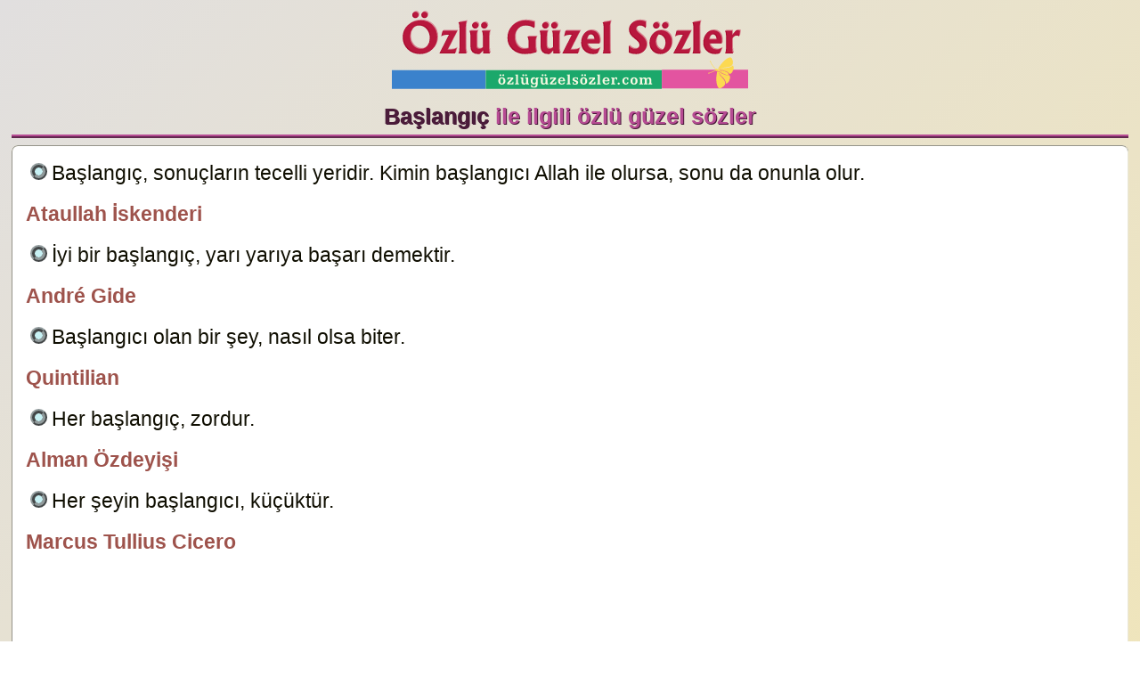

--- FILE ---
content_type: text/html; charset=UTF-8
request_url: https://www.xn--zlgzelszler-qfbh2fb.com/baslangic-ile-ilgili-ozlu-guzel-sozler/1
body_size: 4878
content:
<!DOCTYPE html>
<html lang="tr">
<head>
<meta charset="UTF-8">
<title>Başlangıç ile ilgili özlü güzel sözler 1</title>
<meta name="description" content="Başlangıç ile ilgili anlamlı etkileyici seçme özlü güzel sözlere ulaşabilirsiniz." />
<meta property="og:title" content="Başlangıç ile ilgili özlü güzel sözler 1" />
<meta property="og:description" content="Başlangıç ile ilgili anlamlı etkileyici seçme özlü güzel sözlere ulaşabilirsiniz." />
<link rel="canonical" href="https://www.xn--zlgzelszler-qfbh2fb.com/baslangic-ile-ilgili-ozlu-guzel-sozler/1" />
<meta property="og:url" content="https://www.xn--zlgzelszler-qfbh2fb.com/baslangic-ile-ilgili-ozlu-guzel-sozler/1" />
<meta name="viewport" content="width=device-width, initial-scale=1">
<meta name="robots" content="follow, index">
<meta name="author" content="Özlü Güzel Sözler">
<link rel="shortcut icon" href="/ficon.png">
<meta name="google-site-verification" content="-KzPqfXn7XcY5-kPM2Qpl7fBPKiTuUZu6jXiOVhefEc">
<meta property="og:site_name" content="özlügüzelsözler.com">
<meta property="og:type" content="website">
<link rel="dns-prefetch" href="//www.googletagmanager.com">
<link rel="dns-prefetch" href="//www.google-analytics.com">
<link rel="dns-prefetch" href="//pagead2.googlesyndication.com">
<link rel="dns-prefetch" href="//tpc.googlesyndication.com">
<link rel="dns-prefetch" href="//googleads.g.doubleclick.net">
<link rel="dns-prefetch" href="//cm.g.doubleclick.net">
<link rel="dns-prefetch" href="//stats.g.doubleclick.net">

<style>
body {background: linear-gradient(135deg, #e1dfdf 0%, #ffeb94 100%); font-family: Arial, Helvetica; font-size:1.2em; line-height:160%; margin:0; padding:0}
main {width:98%; margin:0 auto;}

#logo h1 {
	width: 400px;
	height: 101px;
	margin: 0;
	padding: 0;
	background: url('/img/logo.svg') no-repeat;
	background-size: 100% 100%;
	margin-left: auto;
	margin-right: auto;
}

#logo h1 a {
	width: 400px;
	height: 101px;
	display: block;
	text-indent: -10000px;
	overflow: hidden;
	}


h2{clear:both !important; font-size:1.3em; margin:8px 0; padding:6px; color:#b64b93; text-shadow: 1px 1px #481938; border-bottom:4px ridge #b64b93; text-align:center}
h2 span{color:#4b1c3a}
h3{clear:both !important; font-size:1.2em; margin:8px 1%; padding:6px;}
h3, h4{clear:both !important; font-size:1.1em; margin:6px 1%; padding:5px;}

.bant {background:#4b1c3a; color:#F5F38A; text-align:center;}
.bant span {color:#fff}
.bant a {color:#ffeb94}
figcaption {font-weight:bold; color:#1a6836}
.yok{display:none}
.post{padding:10px; margin:7px 0; background:#fff; color:#100F02; border-radius:7px; border:1px ridge #e9e7d8;}
.post p {font-size:120%;}
.post p small{font-size:10%; color:#fff;}
.post p span{font-weight:bold; color:#9e534c}
.syf {font-weight:bold; text-align:center; margin:4px; color:#2a7a6f}
.syf a{color:#404b4a}
.responsive {max-width:100%; height: auto;}

a{text-decoration:none;}
ul{list-style-type:none; padding:0; margin:0}
.clear {clear:both;}
.absmiddle {vertical-align:middle;}
.center {text-align:center;}
img{max-width:100%;border:none}
p {padding:5px;margin:0}
.icon {border-radius:50%; border:5px ridge #919b9c; width:9px; height:9px; background:#c7f1f4; margin:0 5px; display:inline-block}


#harfler ul {margin: 0; padding:5px; text-align:center}
#harfler ul li {display: inline-block;}

#harfler ul li a {
	display:block;
	width:31px;
	border-radius:50%;
	border:1px ridge #cdcdcd;
	font-size:1.2em;
	font-weight:bold;
	margin:3px;
	padding:2px;
	background:#635D5B;
	color:#fff;
	text-align:center;
	}

#harfler ul li a:hover {color:#FFDD3B; background:#000;}
#harfler p{text-align: center; color:#6D7545; font-size: 85%}

nav ul{padding:9px}	
nav ul li a {
	display: block;
	width:23%;
	float:left;
	border-radius:3px;
	border:1px ridge #cdcdcd;
	font-weight:bold;
	margin:3px;
	padding:5px;
	background:#635D5B;
	color:#fff;
	text-align:center;
	}

nav ul li a:hover {color:#FFDD3B}

button{
	padding:5px;
	font-weight:bold;
	background:#901515;
	color:#fff;
	border-radius:4px;
	border:1px solid #DDDBC9;
	font-size:80%;
}

p.alert{
	padding:10px;
	margin:5px;
	font-weight:bold;
	background:#B63D2A;
	color:#fff;
	text-align:center;
}

hr {clear:both !important;border-top: 3px double #B27167}

footer{clear:both !important; padding:20px 10px; text-align:center;	color:#86523C}
footer a {color:#846e7c}

@media only screen and (max-width:640px) {
	nav {padding:5px}
	nav ul li a {width:96%}
	
#logo h1 {width: 100%; height: 101px;}
#logo h1 a {width: 100%; height: 101px;}

}

</style>


</head>
<body>

<main>

<header>

<div id="logo"><h1><a title="Özlü Güzel Sözler" href="/">Özlü Güzel Sözler</a></h1></div>

</header>
<article>
<h2><span>Başlangıç</span> ile ilgili özlü güzel sözler</h2>

<div class="post">
	<p><a href="https://www.xn--zlgzelszler-qfbh2fb.com/baslangic-sonuclarin-tecelli-yeridir-kimin-baslangici-allah-ile-olursa-9855"><i class="icon"></i></a>Başlangıç, sonuçların tecelli yeridir. Kimin başlangıcı Allah ile olursa, sonu da onunla olur. <small>9855</small></p>
	<p><span>Ataullah İskenderi</span> <small>özlügüzelsözler.com</small></p>
	<p><a href="https://www.xn--zlgzelszler-qfbh2fb.com/iyi-bir-baslangic-yari-yariya-basari-demektir-9863"><i class="icon"></i></a>İyi bir başlangıç, yarı yarıya başarı demektir. <small>9863</small></p>
	<p><span>André Gide</span> <small>özlügüzelsözler.com</small></p>
	<p><a href="https://www.xn--zlgzelszler-qfbh2fb.com/baslangici-olan-bir-sey-nasil-olsa-biter-9854"><i class="icon"></i></a>Başlangıcı olan bir şey, nasıl olsa biter. <small>9854</small></p>
	<p><span>Quintilian</span> <small>özlügüzelsözler.com</small></p>
	<p><a href="https://www.xn--zlgzelszler-qfbh2fb.com/her-baslangic-zordur-9860"><i class="icon"></i></a>Her başlangıç, zordur. <small>9860</small></p>
	<p><span>Alman Özdeyişi</span> <small>özlügüzelsözler.com</small></p>
	<p><a href="https://www.xn--zlgzelszler-qfbh2fb.com/her-seyin-baslangici-kucuktur-9858"><i class="icon"></i></a>Her şeyin başlangıcı, küçüktür. <small>9858</small></p>
	<p><span>Marcus Tullius Cicero</span> <small>özlügüzelsözler.com</small></p><script async src="https://pagead2.googlesyndication.com/pagead/js/adsbygoogle.js?client=ca-pub-4550344718966717"
     crossorigin="anonymous"></script>
<ins class="adsbygoogle"
     style="display:block; text-align:center;"
     data-ad-layout="in-article"
     data-ad-format="fluid"
     data-ad-client="ca-pub-4550344718966717"
     data-ad-slot="7433945813"></ins>
<script>
     (adsbygoogle = window.adsbygoogle || []).push({});
</script>
	<p><a href="https://www.xn--zlgzelszler-qfbh2fb.com/her-seyin-en-muhim-noktasi-baslangicidir-9859"><i class="icon"></i></a>Her şeyin en mühim noktası, başlangıcıdır. <small>9859</small></p>
	<p><span>Platon (Eflatun)</span> <small>özlügüzelsözler.com</small></p>
	<p><a href="https://www.xn--zlgzelszler-qfbh2fb.com/baslamak-icin-en-uygun-zamani-beklersen-hic-baslamayabilirsin-simdi-ba-19373"><i class="icon"></i></a>Başlamak için en uygun zamanı beklersen hiç başlamayabilirsin. Şimdi başla! Şu anda bulunduğun yerden, elindekilerle başla. <small>19373</small></p>
	<p><span>Anonim</span> <small>özlügüzelsözler.com</small></p>
	<p><a href="https://www.xn--zlgzelszler-qfbh2fb.com/voltaire-nasil-bir-dunyanin-sonuysa-rousseau-da-dunyanin-bir-baslangic-9865"><i class="icon"></i></a>Voltaire nasıl bir dünyanın sonuysa, Rousseau da dünyanın bir başlangıcıdır. <small>9865</small></p>
	<p><span>Johann Wolfgang von Goethe</span> <small>özlügüzelsözler.com</small></p>
	<p><a href="https://www.xn--zlgzelszler-qfbh2fb.com/ya-baslamamali-ya-bitirmeli-9866"><i class="icon"></i></a>Ya başlamamalı, ya bitirmeli. <small>9866</small></p>
	<p><span>Ovidius</span> <small>özlügüzelsözler.com</small></p>
	<p><a href="https://www.xn--zlgzelszler-qfbh2fb.com/nereden-baslayacaginizi-bilmiyorsaniz-baslayamazsiniz-9864"><i class="icon"></i></a>Nereden başlayacağınızı bilmiyorsanız, başlayamazsınız. <small>9864</small></p>
	<p><span>G.S.Patton</span> <small>özlügüzelsözler.com</small></p>
	<p><a href="https://www.xn--zlgzelszler-qfbh2fb.com/iyi-baslamak-yari-yariya-bitirmek-demektir-9861"><i class="icon"></i></a>İyi başlamak, yarı yarıya bitirmek demektir. <small>9861</small></p>
	<p><span>İngiliz Özdeyişi</span> <small>özlügüzelsözler.com</small></p>
	<p><a href="https://www.xn--zlgzelszler-qfbh2fb.com/baslamak-yari-bitirmektir-9853"><i class="icon"></i></a>Başlamak, yarı bitirmektir. <small>9853</small></p>
	<p><span>Horatius</span> <small>özlügüzelsözler.com</small></p>
	<p><a href="https://www.xn--zlgzelszler-qfbh2fb.com/baslayan-yarisini-basarmis-demektir-9856"><i class="icon"></i></a>Başlayan, yarısını başarmış demektir. <small>9856</small></p>
	<p><span>Horace Mann</span> <small>özlügüzelsözler.com</small></p>
	<p><a href="https://www.xn--zlgzelszler-qfbh2fb.com/her-seye-bastan-baslamak-sizin-icin-kotu-degildir-tam-tersine-bir-olan-9857"><i class="icon"></i></a>Her şeye baştan başlamak sizin için kötü değildir, tam tersine bir olanaktır. <small>9857</small></p>
	<p><span>George M.Adams</span> <small>özlügüzelsözler.com</small></p>
	<p><a href="https://www.xn--zlgzelszler-qfbh2fb.com/iyi-bir-baslangic-iyi-bir-son-getirir-9862"><i class="icon"></i></a>İyi bir başlangıç, iyi bir son getirir. <small>9862</small></p>
	<p><span>İngiliz Özdeyişi</span> <small>özlügüzelsözler.com</small></p>
	<p><a href="https://www.xn--zlgzelszler-qfbh2fb.com/baslamak-butunun-yarisidir-9852"><i class="icon"></i></a>Başlamak, bütünün yarısıdır. <small>9852</small></p>
	<p><span>Platon (Eflatun)</span> <small>özlügüzelsözler.com</small></p>
	<p><a href="https://www.xn--zlgzelszler-qfbh2fb.com/bitirecegine-inanmadigin-bir-ise-hic-baslama-9867"><i class="icon"></i></a>Bitireceğine inanmadığın bir işe hiç başlama. <small>9867</small></p>
	<p><span>E.R. Aydın</span> <small>özlügüzelsözler.com</small></p><script async src="https://pagead2.googlesyndication.com/pagead/js/adsbygoogle.js?client=ca-pub-4550344718966717"
     crossorigin="anonymous"></script>
<ins class="adsbygoogle"
     style="display:block; text-align:center;"
     data-ad-layout="in-article"
     data-ad-format="fluid"
     data-ad-client="ca-pub-4550344718966717"
     data-ad-slot="7433945813"></ins>
<script>
     (adsbygoogle = window.adsbygoogle || []).push({});
</script>
	<p><a href="https://www.xn--zlgzelszler-qfbh2fb.com/ya-baslamamali-ya-da-bitirmeli-909"><i class="icon"></i></a>Ya başlamamalı, ya da bitirmeli... <small>909</small></p>
	<p><span>Ovidius</span> <small>Dersimiz.Com</small></p>
	<p><a href="https://www.xn--zlgzelszler-qfbh2fb.com/her-seyin-baslangici-kucuktur-1186"><i class="icon"></i></a>Her şeyin başlangıcı küçüktür. <small>1186</small></p>
	<p><span>Marcus Tullius Cicero</span> <small>Dersimiz.Com</small></p></div><h3 class="center">Başlangıç ile ilgili özlü güzel sözler</h3>
            
<h3>Siz de güzel bir söz / yorum ekleyebilirsiniz.</h3>
<form class="center" id="form" onsubmit="return AoL(this.id,'sonuc','/verikaydet.php')">
<textarea name="icerik" style="border:1px solid #55801B;width:98%;height:120px;" placeholder="yazmaya başla..."></textarea>
<p><input type="text" name="extra" placeholder="Sözü Söyleyen" maxlength="50" size="25">&nbsp;&nbsp;&nbsp;
 <input type="text" name="ekleyen" placeholder="Ekleyen" maxlength="25" size="25"></p>
<button type="submit">&nbsp; .: BİLGİLERİ KAYDET :. &nbsp;</button>
<input type="hidden" name="kid" value="362">
<div id="sonuc"></div>
</form>
<script async src="/js/ajaxform.js"></script>

<h4 class="bant"><span>Başlangıç</span> ile ilgili <span>19</span> özlü güzel söz kayıtlı</h4>
</article>
<footer>
<p>&copy; özlügüzelsözler.com 2013 - 2025</p>
<hr>
<h4><a href="/" title="Özlü Güzel Sözler">Anlamlı Etkileyici Özlü Güzel Sözler</a></h4>
</footer>



<!-- Google tag (gtag.js) -->
<script async src="https://www.googletagmanager.com/gtag/js?id=G-39CLTXP1D6"></script>
<script>
  window.dataLayer = window.dataLayer || [];
  function gtag(){dataLayer.push(arguments);}
  gtag('js', new Date());

  gtag('config', 'G-39CLTXP1D6');
</script>

	 
</main>
</body>
</html>

--- FILE ---
content_type: text/html; charset=utf-8
request_url: https://www.google.com/recaptcha/api2/aframe
body_size: 268
content:
<!DOCTYPE HTML><html><head><meta http-equiv="content-type" content="text/html; charset=UTF-8"></head><body><script nonce="5jO4wWREirHSC2iGNIrl5A">/** Anti-fraud and anti-abuse applications only. See google.com/recaptcha */ try{var clients={'sodar':'https://pagead2.googlesyndication.com/pagead/sodar?'};window.addEventListener("message",function(a){try{if(a.source===window.parent){var b=JSON.parse(a.data);var c=clients[b['id']];if(c){var d=document.createElement('img');d.src=c+b['params']+'&rc='+(localStorage.getItem("rc::a")?sessionStorage.getItem("rc::b"):"");window.document.body.appendChild(d);sessionStorage.setItem("rc::e",parseInt(sessionStorage.getItem("rc::e")||0)+1);localStorage.setItem("rc::h",'1766772489234');}}}catch(b){}});window.parent.postMessage("_grecaptcha_ready", "*");}catch(b){}</script></body></html>

--- FILE ---
content_type: image/svg+xml
request_url: https://www.xn--zlgzelszler-qfbh2fb.com/img/logo.svg
body_size: 26152
content:
<svg xmlns="http://www.w3.org/2000/svg" width="400" height="101" xml:space="preserve"><path style="fill:#1ba86b;fill-opacity:1" d="M51.5-51.5v103h-103v-103h103" transform="matrix(1.91865 0 0 .20406 204.2 89.15)"/><path style="fill:#f9f9e3;fill-opacity:1" d="M12.9-19.2q-2.45 0-3.75 2.1-1.25 2.05-1.25 6.2t1.25 6.2q1.25 2.05 3.75 2.05 2.4 0 3.65-2.1 1.3-2.1 1.3-6.15 0-4.15-1.25-6.2-1.2-2.1-3.7-2.1m0-3.2q5.45 0 8.4 3 3 3 3 8.55 0 5.55-3 8.55-2.95 3-8.4 3-5.4 0-8.4-3-3-3.05-3-8.55 0-5.55 2.95-8.55 3-3 8.45-3m4.55-9.9q1.25 0 2.1.9.9.85.9 2.1 0 1.35-.85 2.2-.85.85-2.15.85-1.25 0-2.15-.85-.85-.9-.85-2.2 0-1.15.9-2.05.9-.95 2.1-.95m-9.1 0q1.25 0 2.1.9.9.85.9 2.1 0 1.35-.85 2.2-.85.85-2.15.85-1.25 0-2.15-.85-.85-.9-.85-2.2 0-1.15.9-2.05.9-.95 2.1-.95" transform="matrix(.35156 0 0 .35156 118.95 94.7)"/><path style="fill:#f9f9e3;fill-opacity:1" d="M1.8-21.6h18.65v4.45L7.6-3.3l6.3-.05q2.75 0 3.6-.95 1-1.05 1-3.75h2.8V0H1.35v-4.4L14.4-18.45H8.8q-2.2 0-3.3 1-.5.5-.8 1.25-.25.75-.25 1.75H1.8v-7.15" transform="matrix(.35156 0 0 .35156 129 94.7)"/><path style="fill:#f9f9e3;fill-opacity:1" d="M10.45-31.6v25.9q0 1.95.55 2.55.3.25.95.45.65.15 1.6.15V0l-2.3-.1H3.5L1.05 0v-2.55q1.9 0 2.55-.7.7-.7.7-2.9v-19.4q0-2.4-.6-2.95-.55-.55-2.35-.55v-2.3H7.1l3.35-.25" transform="matrix(.35156 0 0 .35156 137.95 94.7)"/><path style="fill:#f9f9e3;fill-opacity:1" d="M10-21.8v13.65q0 2.65.95 3.9 1 1.2 3 1.2 2.45 0 3.75-1.55 1.35-1.6 1.35-4.7V-16q0-1.95-.65-2.55-.3-.3-.95-.5-.6-.2-1.5-.2v-2.45l1.45.05h5.25l2.55-.15v16.45q0 1.9.55 2.4t2.35.5V0l-2-.1h-3.8l-1.2.1-1.5.15v-3.8q-1.05 2.1-3.1 3.25Q14.45.7 11.65.7q-4.2 0-6-2.2-1.8-2.25-1.8-7.45v-6.9q0-2.25-.65-2.8-.6-.6-2.35-.6v-2.45l1.5.05h5.2L10-21.8m8.6-10.5q1.25 0 2.1.9.9.85.9 2.1 0 1.35-.85 2.2-.85.85-2.15.85-1.25 0-2.15-.85-.85-.9-.85-2.2 0-1.15.9-2.05.9-.95 2.1-.95m-9.1 0q1.25 0 2.1.9.9.85.9 2.1 0 1.35-.85 2.2-.85.85-2.15.85-1.25 0-2.15-.85-.85-.9-.85-2.2 0-1.15.9-2.05.9-.95 2.1-.95" transform="matrix(.35156 0 0 .35156 144.1 94.7)"/><path style="fill:#f9f9e3;fill-opacity:1" d="M19.05-18.25v-3.55l2.15.1 2.5.1h2.05l1.35-.1v2.5h-.4q-1.6 0-2.2.7-.6.7-.6 2.85V-1.1q0 6.25-2.7 8.9-2.65 2.65-8.8 2.65-1.2 0-2.35-.1-1.1-.1-2.35-.4Q5.35 9.4 2.9 8.3V1.25h2.95l-.05.5v.45q0 2.65 1.35 3.85Q8.5 7.3 11.35 7.3q3.3 0 4.95-1.7 1.65-1.7 1.65-5.25v-3.1q-1.35 1.4-3.15 2.1-1.75.65-3.95.65-4.45 0-6.9-2.85t-2.45-8.1q0-5.5 2.4-8.5 2.45-3 6.95-3 2.6 0 4.55 1 1.95 1 3.65 3.2m-6.05-.3q-2.5 0-3.85 2-1.35 1.95-1.35 5.7 0 3.45 1.4 5.4 1.45 1.9 3.95 1.9 2.55 0 3.9-1.95.7-1 1-2.35.35-1.4.35-3.4 0-3.6-1.35-5.45T13-18.55" transform="matrix(.35156 0 0 .35156 155.3 94.7)"/><path style="fill:#f9f9e3;fill-opacity:1" d="M10-21.8v13.65q0 2.65.95 3.9 1 1.2 3 1.2 2.45 0 3.75-1.55 1.35-1.6 1.35-4.7V-16q0-1.95-.65-2.55-.3-.3-.95-.5-.6-.2-1.5-.2v-2.45l1.45.05h5.25l2.55-.15v16.45q0 1.9.55 2.4t2.35.5V0l-2-.1h-3.8l-1.2.1-1.5.15v-3.8q-1.05 2.1-3.1 3.25Q14.45.7 11.65.7q-4.2 0-6-2.2-1.8-2.25-1.8-7.45v-6.9q0-2.25-.65-2.8-.6-.6-2.35-.6v-2.45l1.5.05h5.2L10-21.8m8.6-10.5q1.25 0 2.1.9.9.85.9 2.1 0 1.35-.85 2.2-.85.85-2.15.85-1.25 0-2.15-.85-.85-.9-.85-2.2 0-1.15.9-2.05.9-.95 2.1-.95m-9.1 0q1.25 0 2.1.9.9.85.9 2.1 0 1.35-.85 2.2-.85.85-2.15.85-1.25 0-2.15-.85-.85-.9-.85-2.2 0-1.15.9-2.05.9-.95 2.1-.95" transform="matrix(.35156 0 0 .35156 165.9 94.7)"/><path style="fill:#f9f9e3;fill-opacity:1" d="M1.8-21.6h18.65v4.45L7.6-3.3l6.3-.05q2.75 0 3.6-.95 1-1.05 1-3.75h2.8V0H1.35v-4.4L14.4-18.45H8.8q-2.2 0-3.3 1-.5.5-.8 1.25-.25.75-.25 1.75H1.8v-7.15" transform="matrix(.35156 0 0 .35156 177.1 94.7)"/><path style="fill:#f9f9e3;fill-opacity:1" d="M23.95-9.65H7.9q0 3.55 1.5 5.3Q10.95-2.6 14-2.6q2.15 0 3.5-.95 1.4-.95 1.9-2.85h3.95q0 1.7-.8 3.05-.75 1.3-2.15 2.25Q17.7.7 13 .7 7.55.7 4.5-2.25q-3-3-3-8.45 0-5.45 3.05-8.55 3.1-3.15 8.55-3.15 5.35 0 8.1 2.95 2.8 2.9 2.8 8.6v.6l-.05.6m-5.9-3.25v-.15q0-2.95-1.25-4.5-1.2-1.6-3.4-1.6-2.35 0-3.8 1.6-1.4 1.6-1.7 4.65h10.15" transform="matrix(.35156 0 0 .35156 186.05 94.7)"/><path style="fill:#f9f9e3;fill-opacity:1" d="M10.45-31.6v25.9q0 1.95.55 2.55.3.25.95.45.65.15 1.6.15V0l-2.3-.1H3.5L1.05 0v-2.55q1.9 0 2.55-.7.7-.7.7-2.9v-19.4q0-2.4-.6-2.95-.55-.55-2.35-.55v-2.3H7.1l3.35-.25" transform="matrix(.35156 0 0 .35156 196 94.7)"/><path style="fill:#f9f9e3;fill-opacity:1" d="M19.35-21.25v6.2h-2.8q0-2.35-1.2-3.45-1.15-1.15-3.55-1.15-1.95 0-3.1.8-1.15.8-1.15 2.1 0 1.7 3.95 3.1l2.4.85q3.35 1.3 4.7 2.85 1.4 1.5 1.4 3.8 0 3.35-2.4 5.1Q15.2.7 10.8.7 8.6.7 6.4.35l-2.1-.4q-.95-.25-2.1-.7V-7.4h2.5l-.05.4v.4q0 2.25 1.3 3.45Q7.25-2 9.8-2q2.1 0 3.25-.8t1.15-2.3q0-1.65-4.1-3.25l-.7-.25q-4.75-1.8-6.1-3.3-1.35-1.5-1.35-3.95 0-3.25 2.35-4.9 2.4-1.65 7.15-1.65 2.1 0 4 .3 1.95.3 3.9.85" transform="matrix(.35156 0 0 .35156 202.15 94.7)"/><path style="fill:#f9f9e3;fill-opacity:1" d="M12.9-19.2q-2.45 0-3.75 2.1-1.25 2.05-1.25 6.2t1.25 6.2q1.25 2.05 3.75 2.05 2.4 0 3.65-2.1 1.3-2.1 1.3-6.15 0-4.15-1.25-6.2-1.2-2.1-3.7-2.1m0-3.2q5.45 0 8.4 3 3 3 3 8.55 0 5.55-3 8.55-2.95 3-8.4 3-5.4 0-8.4-3-3-3.05-3-8.55 0-5.55 2.95-8.55 3-3 8.45-3m4.55-9.9q1.25 0 2.1.9.9.85.9 2.1 0 1.35-.85 2.2-.85.85-2.15.85-1.25 0-2.15-.85-.85-.9-.85-2.2 0-1.15.9-2.05.9-.95 2.1-.95m-9.1 0q1.25 0 2.1.9.9.85.9 2.1 0 1.35-.85 2.2-.85.85-2.15.85-1.25 0-2.15-.85-.85-.9-.85-2.2 0-1.15.9-2.05.9-.95 2.1-.95" transform="matrix(.35156 0 0 .35156 210.85 94.7)"/><path style="fill:#f9f9e3;fill-opacity:1" d="M1.8-21.6h18.65v4.45L7.6-3.3l6.3-.05q2.75 0 3.6-.95 1-1.05 1-3.75h2.8V0H1.35v-4.4L14.4-18.45H8.8q-2.2 0-3.3 1-.5.5-.8 1.25-.25.75-.25 1.75H1.8v-7.15" transform="matrix(.35156 0 0 .35156 220.9 94.7)"/><path style="fill:#f9f9e3;fill-opacity:1" d="M10.45-31.6v25.9q0 1.95.55 2.55.3.25.95.45.65.15 1.6.15V0l-2.3-.1H3.5L1.05 0v-2.55q1.9 0 2.55-.7.7-.7.7-2.9v-19.4q0-2.4-.6-2.95-.55-.55-2.35-.55v-2.3H7.1l3.35-.25" transform="matrix(.35156 0 0 .35156 229.85 94.7)"/><path style="fill:#f9f9e3;fill-opacity:1" d="M23.95-9.65H7.9q0 3.55 1.5 5.3Q10.95-2.6 14-2.6q2.15 0 3.5-.95 1.4-.95 1.9-2.85h3.95q0 1.7-.8 3.05-.75 1.3-2.15 2.25Q17.7.7 13 .7 7.55.7 4.5-2.25q-3-3-3-8.45 0-5.45 3.05-8.55 3.1-3.15 8.55-3.15 5.35 0 8.1 2.95 2.8 2.9 2.8 8.6v.6l-.05.6m-5.9-3.25v-.15q0-2.95-1.25-4.5-1.2-1.6-3.4-1.6-2.35 0-3.8 1.6-1.4 1.6-1.7 4.65h10.15" transform="matrix(.35156 0 0 .35156 236 94.7)"/><path style="fill:#f9f9e3;fill-opacity:1" d="M19.9-21.8v7.2H17v-.6q0-1.85-.65-2.75-.6-.9-1.9-.9-2.15 0-3.2 1.8-1.05 1.8-1.05 5.45v5.9q0 2.05.6 2.65.7.5 2.95.5V0L11.3-.1h-8L.8 0v-2.55q1.9 0 2.55-.7.7-.7.7-2.9v-10.2q0-1.95-.6-2.45-.55-.5-2.35-.5v-2.4l2 .05h3.7l2.8-.2v4q1.05-2.25 2.7-3.4 1.7-1.2 4.05-1.2.75 0 1.65.2.9.15 1.9.45" transform="matrix(.35156 0 0 .35156 245.95 94.7)"/><path style="fill:#f9f9e3;fill-opacity:1" d="M7.25-5.65q1.6 0 2.5.85.9.8.9 2.3 0 1.5-.95 2.35Q8.8.7 7.25.7 5.7.7 4.8-.1q-.85-.85-.85-2.4 0-1.45.85-2.3.85-.85 2.45-.85" transform="matrix(.35156 0 0 .35156 252.15 94.7)"/><path style="fill:#f9f9e3;fill-opacity:1" d="M20.55-21.3v7.5H17.4v-.65q0-2.8-.85-3.8-.85-1.05-3.15-1.05-2.75 0-4.15 2.1-1.35 2.1-1.35 6.3 0 4.15 1.25 6.2 1.3 2.05 3.9 2.05 1.9 0 3-1.15.55-.6.85-1.4.35-.8.35-1.9l3.7-.05q0 1.85-.6 3.25t-1.8 2.5Q16.2.7 12.25.7 7.3.7 4.4-2.4q-2.9-3.15-2.9-8.45 0-5.45 3.05-8.5 3.1-3.05 8.5-3.05 1.6 0 3.3.3 1 .1 1.95.3 1 .15 2.25.5" transform="matrix(.35156 0 0 .35156 258.25 94.7)"/><path style="fill:#f9f9e3;fill-opacity:1" d="M12.9-19.2q-2.45 0-3.75 2.1-1.25 2.05-1.25 6.2t1.25 6.2q1.25 2.05 3.75 2.05 2.4 0 3.65-2.1 1.3-2.1 1.3-6.15 0-4.15-1.25-6.2-1.2-2.1-3.7-2.1m0-3.2q5.45 0 8.4 3 3 3 3 8.55 0 5.55-3 8.55-2.95 3-8.4 3-5.4 0-8.4-3-3-3.05-3-8.55 0-5.55 2.95-8.55 3-3 8.45-3" transform="matrix(.35156 0 0 .35156 267.35 94.7)"/><path style="fill:#f9f9e3;fill-opacity:1" d="M24.25-18.05q1.15-2 3.15-3.1t4.55-1.1q3.95 0 5.75 2.3 1.85 2.25 1.85 7.4v6.7q0 2.3.55 2.85.6.45 2.45.45V0l-2.3-.1h-7.6l-2.4.1v-2.55q1.8 0 2.5-.65.65-.7.65-2.75v-7.45q0-2.55-1-3.8-.95-1.3-2.95-1.3-2.1 0-3.35 1.6t-1.25 4.35v6.7q0 2.3.55 2.85.6.45 2.45.45V0l-2.3-.1H17.9l-2.35.1v-2.55q1.85 0 2.5-.7.65-.6.65-2.7v-7.45q0-2.6-1-3.85-.95-1.25-2.95-1.25-2.25 0-3.45 1.6-1.15 1.6-1.15 4.65v6.55q0 1.95.55 2.55.3.25.9.45.65.15 1.6.15V0l-2.3-.1H3.2L.75 0v-2.55q1.9 0 2.55-.7.7-.7.7-2.9v-10.2q0-1.95-.6-2.45-.55-.5-2.35-.5v-2.4l2 .05h3.7l2.8-.2v4q.95-2.05 3-3.2 2.05-1.2 4.7-1.2 2.55 0 4.35 1.1 1.8 1.05 2.65 3.1" transform="matrix(.35156 0 0 .35156 277.4 94.7)"/><path style="fill:#a9092f;fill-opacity:1" d="M22.6.6Q13.75.6 7.85-5.15t-5.9-14.4q0-8.7 6.25-14.45t15.65-5.75q8.4 0 13.95 5.8 5.55 5.75 5.55 14.4 0 8.7-5.95 14.45Q31.5.6 22.6.6m1.3-6.15q4.55 0 7.55-3.65 3-3.7 3-9.2 0-6.55-3.75-10.85-3.7-4.35-9.35-4.35-4.55 0-7.55 3.7-2.95 3.65-2.95 9.2 0 6.55 3.7 10.85 3.75 4.3 9.35 4.3m-6.7-44.5q1.6 0 2.7 1.15 1.1 1.1 1.1 2.7t-1.1 2.7q-1.1 1.1-2.7 1.1t-2.7-1.1q-1.1-1.1-1.1-2.7t1.1-2.7q1.1-1.15 2.7-1.15m10.85 0q1.6 0 2.7 1.15 1.1 1.1 1.1 2.7t-1.1 2.7q-1.1 1.1-2.7 1.1t-2.7-1.1q-1.1-1.1-1.1-2.7t1.1-2.7q1.1-1.15 2.7-1.15" transform="translate(10.3 60.1) scale(.9375)"/><path style="fill:#a9092f;fill-opacity:1" d="m.55 0 11.5-22.55q-3.9 0-6.05.5-2.1.5-3.25 1.65l.8-3.35.9-3.45H21.9v.05L10.35-4.65h1.35q3.95 0 6.05-.45 2.15-.5 3.35-1.7l-.9 3.4-.85 3.4H.55" transform="translate(52.8 60.1) scale(.9375)"/><path style="fill:#a9092f;fill-opacity:1" d="M3-7.4v-22.55q0-2.8-.3-4.45-.25-1.7-.9-3l4.85-.75 4.9-.8q-.7 2.05-.95 4.4-.25 2.3-.25 6.05v21.1q0 2.8.25 4.5.25 1.65.95 2.9H1.8q.65-1.25.9-2.95Q3-4.6 3-7.4" transform="translate(73.1 60.1) scale(.9375)"/><path style="fill:#a9092f;fill-opacity:1" d="M10.3-19.75V-8.8q0 1.5.85 2.35.85.85 2.35.85 1.95 0 3.4-1.15l.9-.85v-12.15q0-2.8-.3-4.45-.25-1.7-.9-3h9.75q-.7 1.3-.95 3-.25 1.65-.25 4.45V-7.4q0 2.8.25 4.5.25 1.65.95 2.9h-8.2v-3.95l-4 4.4Q13 .6 11.8.6 7.6.6 5.25-1.7q-2.3-2.35-2.3-6.55v-11.5q0-2.8-.3-4.45-.25-1.7-.9-3h9.75q-.7 1.3-.95 3-.25 1.65-.25 4.45M8.65-37.5q1.6 0 2.7 1.15 1.1 1.1 1.1 2.7t-1.1 2.7q-1.1 1.1-2.7 1.1t-2.7-1.1q-1.1-1.1-1.1-2.7t1.1-2.7q1.1-1.15 2.7-1.15m10.75 0q1.6 0 2.7 1.15 1.1 1.1 1.1 2.7t-1.1 2.7q-1.1 1.1-2.7 1.1t-2.7-1.1q-1.1-1.1-1.1-2.7t1.1-2.7q1.1-1.15 2.7-1.15" transform="translate(85.5 60.1) scale(.9375)"/><path style="fill:#a9092f;fill-opacity:1" d="M22.9.6q-9 0-15-5.5-5.95-5.5-5.95-13.85 0-9 6.1-15t15.3-6q3 0 5.15.4 2.2.35 5.6 1.35v7.5q-2.85-1.7-5.15-2.4-2.25-.7-5.2-.7-5.55 0-9.25 3.95-3.65 3.9-3.65 9.85 0 6.15 3.1 10.2 3.15 4.05 7.85 4.05 2.85 0 5.45-.85v-6.5q0-2.6-.3-4.25-.3-1.7-1.05-3.2h10.95q-.75 1.55-1.1 3.25-.3 1.65-.3 4.2v1.55q0 3.85.3 6.05.35 2.15 1.1 3.6Q30.75.6 22.9.6" transform="translate(127.95 60.1) scale(.9375)"/><path style="fill:#a9092f;fill-opacity:1" d="M10.3-19.75V-8.8q0 1.5.85 2.35.85.85 2.35.85 1.95 0 3.4-1.15l.9-.85v-12.15q0-2.8-.3-4.45-.25-1.7-.9-3h9.75q-.7 1.3-.95 3-.25 1.65-.25 4.45V-7.4q0 2.8.25 4.5.25 1.65.95 2.9h-8.2v-3.95l-4 4.4Q13 .6 11.8.6 7.6.6 5.25-1.7q-2.3-2.35-2.3-6.55v-11.5q0-2.8-.3-4.45-.25-1.7-.9-3h9.75q-.7 1.3-.95 3-.25 1.65-.25 4.45M8.65-37.5q1.6 0 2.7 1.15 1.1 1.1 1.1 2.7t-1.1 2.7q-1.1 1.1-2.7 1.1t-2.7-1.1q-1.1-1.1-1.1-2.7t1.1-2.7q1.1-1.15 2.7-1.15m10.75 0q1.6 0 2.7 1.15 1.1 1.1 1.1 2.7t-1.1 2.7q-1.1 1.1-2.7 1.1t-2.7-1.1q-1.1-1.1-1.1-2.7t1.1-2.7q1.1-1.15 2.7-1.15" transform="translate(164.2 60.1) scale(.9375)"/><path style="fill:#a9092f;fill-opacity:1" d="m.55 0 11.5-22.55q-3.9 0-6.05.5-2.1.5-3.25 1.65l.8-3.35.9-3.45H21.9v.05L10.35-4.65h1.35q3.95 0 6.05-.45 2.15-.5 3.35-1.7l-.9 3.4-.85 3.4H.55" transform="translate(190.75 60.1) scale(.9375)"/><path style="fill:#a9092f;fill-opacity:1" d="M15.65.6Q9.6.6 5.6-3.2q-4-3.8-4-9.55 0-6.45 3.3-10.75t8.3-4.3h.05q5.05 0 7.85 3.25 2.85 3.2 2.85 8.9-.05 1.75-.25 3.45H8.9q.55 2.65 2.1 4.5 2.4 2.9 6.6 2.9 1.55 0 2.95-.45Q22-5.7 23.95-6.9L21.2-.25q-1.85.5-3 .65-1.1.2-2.55.2m1.85-17.45q0-2.85-1.2-4.5Q15.15-23 13.05-23H13q-1.9.05-3.2 2.15-1 1.65-1.2 4h8.9" transform="translate(211.05 60.1) scale(.9375)"/><path style="fill:#a9092f;fill-opacity:1" d="M3-7.4v-22.55q0-2.8-.3-4.45-.25-1.7-.9-3l4.85-.75 4.9-.8q-.7 2.05-.95 4.4-.25 2.3-.25 6.05v21.1q0 2.8.25 4.5.25 1.65.95 2.9H1.8q.65-1.25.9-2.95Q3-4.6 3-7.4" transform="translate(234.95 60.1) scale(.9375)"/><path style="fill:#a9092f;fill-opacity:1" d="M23.3-30.2q-1.6-1.75-3.25-2.55-1.65-.85-3.6-.85-2 0-3.35 1.15-1.35 1.1-1.35 2.75 0 1.5.95 2.75.95 1.3 3.5 3.2 4.15 3.15 6.15 6.2 2.05 3 2.05 6.15 0 5.15-3.55 8.6Q17.3.6 11.95.6q-2.7 0-4.6-.35-1.85-.35-4.4-1.4V-9.7q1.75 2.2 3.6 3.2 1.9.95 4.1.95 2.2 0 3.65-1.3 1.45-1.35 1.45-3.35 0-1.85-1.25-3.55-1.25-1.65-4.65-4.2-3.45-2.55-5.1-5.15-1.6-2.55-1.6-5.45 0-4.8 3.65-8 3.7-3.2 9.25-3.2 2.2 0 4.1.5 1.9.45 3.15 1.25v7.8" transform="translate(263.25 60.1) scale(.9375)"/><path style="fill:#a9092f;fill-opacity:1" d="M14.25.6Q8.7.6 5-3.15q-3.65-3.8-3.65-9.55 0-6.5 3.95-10.8 3.95-4.3 9.85-4.3 5.6 0 9.25 3.85 3.7 3.8 3.7 9.55 0 6.45-3.95 10.75Q20.2.6 14.25.6m2.7-4.8q1.55-1.35 2.6-3.85 1.05-2.55 1.05-5.05 0-4.1-2.25-6.8-2.25-2.75-5.9-3.1-1.55 1.35-2.6 3.9-1 2.55-1 5.05 0 4.1 2.2 6.85 2.25 2.7 5.9 3m-7.6-33.3q1.6 0 2.7 1.15 1.1 1.1 1.1 2.7t-1.1 2.7q-1.1 1.1-2.7 1.1t-2.7-1.1q-1.1-1.1-1.1-2.7t1.1-2.7q1.1-1.15 2.7-1.15m10.75 0q1.6 0 2.7 1.15 1.1 1.1 1.1 2.7t-1.1 2.7q-1.1 1.1-2.7 1.1t-2.7-1.1q-1.1-1.1-1.1-2.7t1.1-2.7q1.1-1.15 2.7-1.15" transform="translate(288 60.1) scale(.9375)"/><path style="fill:#a9092f;fill-opacity:1" d="m.55 0 11.5-22.55q-3.9 0-6.05.5-2.1.5-3.25 1.65l.8-3.35.9-3.45H21.9v.05L10.35-4.65h1.35q3.95 0 6.05-.45 2.15-.5 3.35-1.7l-.9 3.4-.85 3.4H.55" transform="translate(315.45 60.1) scale(.9375)"/><path style="fill:#a9092f;fill-opacity:1" d="M3-7.4v-22.55q0-2.8-.3-4.45-.25-1.7-.9-3l4.85-.75 4.9-.8q-.7 2.05-.95 4.4-.25 2.3-.25 6.05v21.1q0 2.8.25 4.5.25 1.65.95 2.9H1.8q.65-1.25.9-2.95Q3-4.6 3-7.4" transform="translate(335.75 60.1) scale(.9375)"/><path style="fill:#a9092f;fill-opacity:1" d="M15.65.6Q9.6.6 5.6-3.2q-4-3.8-4-9.55 0-6.45 3.3-10.75t8.3-4.3h.05q5.05 0 7.85 3.25 2.85 3.2 2.85 8.9-.05 1.75-.25 3.45H8.9q.55 2.65 2.1 4.5 2.4 2.9 6.6 2.9 1.55 0 2.95-.45Q22-5.7 23.95-6.9L21.2-.25q-1.85.5-3 .65-1.1.2-2.55.2m1.85-17.45q0-2.85-1.2-4.5Q15.15-23 13.05-23H13q-1.9.05-3.2 2.15-1 1.65-1.2 4h8.9" transform="translate(348.15 60.1) scale(.9375)"/><path style="fill:#a9092f;fill-opacity:1" d="M3.35-7.4v-12.35q0-2.8-.3-4.45-.25-1.7-.9-3h8.55v4.85l4.5-5.25q1-.2 2.2-.2 1.6 0 2.75.6l-1.05 6.65h-.05Q18-21.6 16.15-21.6q-2.2 0-3.95 1.75-.85.8-1.5 1.85v10.6q0 2.8.25 4.5.25 1.65.95 2.9H2.15q.65-1.25.9-2.95.3-1.65.3-4.45" transform="translate(372.05 60.1) scale(.9375)"/><path style="fill:#e354a0;fill-opacity:1" d="M51.5-51.5v103h-103v-103h103" transform="matrix(1.91865 0 0 .20406 401.9 88.85)"/><path style="fill:#3b82cc;fill-opacity:1" d="M51.5-51.5v103h-103v-103h103" transform="matrix(1.91865 0 0 .20406 6.25 89.15)"/><path style="fill:#fcd951;fill-opacity:1" d="m107.2 35.1 1.7 1.4q2.15 1.4 1.85 3.2 4.15 4 1.2 5.85 3.25 4.6.2 6.6 3.2 3.1-1.55 5.4 1.35 6.3-1.85 6.75 0 5.7-2.9 5.7-3.25 5.85-7.4 5.4-1.1-.35-8.3-5.4-6.9-4.75-11.7-4.6-2.6.45-10.3-2-5.65-2.15-10.3.9-7.8-6.3-15.8-5.05Q46.5 48 54.35 35.4 69.85 9.75 86.9 1.45 99.35-5.3 106.15 19.1q6 22.75-29.05 28.9-12.3 2.35-19.7 7.1-4 2.3-5.35 3.85 7.2-4.8 20.1-7.4 15.1-2.75 20.3-5.05 11.85-5.1 14.75-11.4m-9.85 46.45q3.85 1.65 4.15 8.15 2.5 1.2 0 6.3 2.5 2-1.35 6.6 3.35 4.45-1.4 5.85 1.85 2.75-3.05 5.65 1.65 3.1-4.15 4.95-.95 2.15-4.8 2.6.15-6.75-7.8-16.9-3.25-4-16-13.7-10-7.65-14.3-15.65l2.45 6q4.6 7.35 14.6 14.75Q93.85 117.8 78 135.2q-16.75 18.75-25.2 7.35-11.4-15.2-13.25-45.05l.2-26.6q6.6 4.5 16.75 2.65 2.45 4.75 8.3 5.5 7.8 1.1 10.15 2.5 4.15 2.3 12.45.9 8.75-1.4 9.95-.9M95.7 78.3Q83.55 83.85 75.85 80q-2.6-1.4-10.15-2.75-5.55-1.25-8.75-5.55-8.15.6-10.9 0-4.65-.45-5.85-3.1l-.95.5q-1.85 1.65-4.15.9-1.35-.15-2.45-1.4-19.8 12.8-26.6 15.7-.45.75-1.85 1.7-3.05.9-4-.8-.9-1.8 2.2-3.2 1.95-.95 3.2 0 6-2.45 25.85-15.4-.65-1.35-.2-2.6 0-.6.5-1.55-4.65-3.5-10-8.15Q9.3 43.7 4.7 33.75q-1.7-.2-2.65-2.35-1.85-3.2.5-3.65 1.8-1.1 3.2 2.15.8 1.5.3 2.75 5.1 9.7 17.4 20.3 5.05 4.6 9.65 7.85 4.65-2.95 7.55 1.35l.3.3q3.55-4 16.9 3.85 3.85-2.75 9.7-1.35l10.9 2.3q5.25.3 9.7 3.65 2.3 1.7 7.55 7.4" transform="rotate(7.176 -312.038 2882.96) scale(.24539)"/><g transform="translate(11.3 59.1) scale(.9375)"><linearGradient id="a" gradientUnits="userSpaceOnUse" gradientTransform="matrix(0 .24662 -.03092 0 203.95 -24.7)" spreadMethod="pad" x1="-819.2" y1="0" x2="819.2" y2="0"><stop offset="0" style="stop-color:#e5456b;stop-opacity:0"/><stop offset="1" style="stop-color:#a9092f;stop-opacity:1"/></linearGradient><path style="fill:url(#a)" d="M22.6.6Q13.75.6 7.85-5.15t-5.9-14.4q0-8.7 6.25-14.45t15.65-5.75q8.4 0 13.95 5.8 5.55 5.75 5.55 14.4 0 8.7-5.95 14.45Q31.5.6 22.6.6m1.3-6.15q4.55 0 7.55-3.65 3-3.7 3-9.2 0-6.55-3.75-10.85-3.7-4.35-9.35-4.35-4.55 0-7.55 3.7-2.95 3.65-2.95 9.2 0 6.55 3.7 10.85 3.75 4.3 9.35 4.3m-6.7-44.5q1.6 0 2.7 1.15 1.1 1.1 1.1 2.7t-1.1 2.7q-1.1 1.1-2.7 1.1t-2.7-1.1q-1.1-1.1-1.1-2.7t1.1-2.7q1.1-1.15 2.7-1.15m10.85 0q1.6 0 2.7 1.15 1.1 1.1 1.1 2.7t-1.1 2.7q-1.1 1.1-2.7 1.1t-2.7-1.1q-1.1-1.1-1.1-2.7t1.1-2.7q1.1-1.15 2.7-1.15"/></g><g transform="translate(53.8 59.1) scale(.9375)"><linearGradient id="b" gradientUnits="userSpaceOnUse" gradientTransform="matrix(0 .24662 -.03092 0 158.6 -24.7)" spreadMethod="pad" x1="-819.2" y1="0" x2="819.2" y2="0"><stop offset="0" style="stop-color:#e5456b;stop-opacity:0"/><stop offset="1" style="stop-color:#a9092f;stop-opacity:1"/></linearGradient><path style="fill:url(#b)" d="m.55 0 11.5-22.55q-3.9 0-6.05.5-2.1.5-3.25 1.65l.8-3.35.9-3.45H21.9v.05L10.35-4.65h1.35q3.95 0 6.05-.45 2.15-.5 3.35-1.7l-.9 3.4-.85 3.4H.55"/></g><g transform="translate(74.1 59.1) scale(.9375)"><linearGradient id="c" gradientUnits="userSpaceOnUse" gradientTransform="matrix(0 .24662 -.03092 0 136.95 -24.7)" spreadMethod="pad" x1="-819.2" y1="0" x2="819.2" y2="0"><stop offset="0" style="stop-color:#e5456b;stop-opacity:0"/><stop offset="1" style="stop-color:#a9092f;stop-opacity:1"/></linearGradient><path style="fill:url(#c)" d="M3-7.4v-22.55q0-2.8-.3-4.45-.25-1.7-.9-3l4.85-.75 4.9-.8q-.7 2.05-.95 4.4-.25 2.3-.25 6.05v21.1q0 2.8.25 4.5.25 1.65.95 2.9H1.8q.65-1.25.9-2.95Q3-4.6 3-7.4"/></g><g transform="translate(86.5 59.1) scale(.9375)"><linearGradient id="d" gradientUnits="userSpaceOnUse" gradientTransform="matrix(0 .24662 -.03092 0 123.75 -24.7)" spreadMethod="pad" x1="-819.2" y1="0" x2="819.2" y2="0"><stop offset="0" style="stop-color:#e5456b;stop-opacity:0"/><stop offset="1" style="stop-color:#a9092f;stop-opacity:1"/></linearGradient><path style="fill:url(#d)" d="M10.3-19.75V-8.8q0 1.5.85 2.35.85.85 2.35.85 1.95 0 3.4-1.15l.9-.85v-12.15q0-2.8-.3-4.45-.25-1.7-.9-3h9.75q-.7 1.3-.95 3-.25 1.65-.25 4.45V-7.4q0 2.8.25 4.5.25 1.65.95 2.9h-8.2v-3.95l-4 4.4Q13 .6 11.8.6 7.6.6 5.25-1.7q-2.3-2.35-2.3-6.55v-11.5q0-2.8-.3-4.45-.25-1.7-.9-3h9.75q-.7 1.3-.95 3-.25 1.65-.25 4.45M8.65-37.5q1.6 0 2.7 1.15 1.1 1.1 1.1 2.7t-1.1 2.7q-1.1 1.1-2.7 1.1t-2.7-1.1q-1.1-1.1-1.1-2.7t1.1-2.7q1.1-1.15 2.7-1.15m10.75 0q1.6 0 2.7 1.15 1.1 1.1 1.1 2.7t-1.1 2.7q-1.1 1.1-2.7 1.1t-2.7-1.1q-1.1-1.1-1.1-2.7t1.1-2.7q1.1-1.15 2.7-1.15"/></g><g transform="translate(128.95 59.1) scale(.9375)"><linearGradient id="e" gradientUnits="userSpaceOnUse" gradientTransform="matrix(0 .24662 -.03092 0 78.45 -24.7)" spreadMethod="pad" x1="-819.2" y1="0" x2="819.2" y2="0"><stop offset="0" style="stop-color:#e5456b;stop-opacity:0"/><stop offset="1" style="stop-color:#a9092f;stop-opacity:1"/></linearGradient><path style="fill:url(#e)" d="M22.9.6q-9 0-15-5.5-5.95-5.5-5.95-13.85 0-9 6.1-15t15.3-6q3 0 5.15.4 2.2.35 5.6 1.35v7.5q-2.85-1.7-5.15-2.4-2.25-.7-5.2-.7-5.55 0-9.25 3.95-3.65 3.9-3.65 9.85 0 6.15 3.1 10.2 3.15 4.05 7.85 4.05 2.85 0 5.45-.85v-6.5q0-2.6-.3-4.25-.3-1.7-1.05-3.2h10.95q-.75 1.55-1.1 3.25-.3 1.65-.3 4.2v1.55q0 3.85.3 6.05.35 2.15 1.1 3.6Q30.75.6 22.9.6"/></g><g transform="translate(165.2 59.1) scale(.9375)"><linearGradient id="f" gradientUnits="userSpaceOnUse" gradientTransform="matrix(0 .24662 -.03092 0 39.8 -24.7)" spreadMethod="pad" x1="-819.2" y1="0" x2="819.2" y2="0"><stop offset="0" style="stop-color:#e5456b;stop-opacity:0"/><stop offset="1" style="stop-color:#a9092f;stop-opacity:1"/></linearGradient><path style="fill:url(#f)" d="M10.3-19.75V-8.8q0 1.5.85 2.35.85.85 2.35.85 1.95 0 3.4-1.15l.9-.85v-12.15q0-2.8-.3-4.45-.25-1.7-.9-3h9.75q-.7 1.3-.95 3-.25 1.65-.25 4.45V-7.4q0 2.8.25 4.5.25 1.65.95 2.9h-8.2v-3.95l-4 4.4Q13 .6 11.8.6 7.6.6 5.25-1.7q-2.3-2.35-2.3-6.55v-11.5q0-2.8-.3-4.45-.25-1.7-.9-3h9.75q-.7 1.3-.95 3-.25 1.65-.25 4.45M8.65-37.5q1.6 0 2.7 1.15 1.1 1.1 1.1 2.7t-1.1 2.7q-1.1 1.1-2.7 1.1t-2.7-1.1q-1.1-1.1-1.1-2.7t1.1-2.7q1.1-1.15 2.7-1.15m10.75 0q1.6 0 2.7 1.15 1.1 1.1 1.1 2.7t-1.1 2.7q-1.1 1.1-2.7 1.1t-2.7-1.1q-1.1-1.1-1.1-2.7t1.1-2.7q1.1-1.15 2.7-1.15"/></g><g transform="translate(191.75 59.1) scale(.9375)"><linearGradient id="g" gradientUnits="userSpaceOnUse" gradientTransform="matrix(0 .24662 -.03092 0 11.45 -24.7)" spreadMethod="pad" x1="-819.2" y1="0" x2="819.2" y2="0"><stop offset="0" style="stop-color:#e5456b;stop-opacity:0"/><stop offset="1" style="stop-color:#a9092f;stop-opacity:1"/></linearGradient><path style="fill:url(#g)" d="m.55 0 11.5-22.55q-3.9 0-6.05.5-2.1.5-3.25 1.65l.8-3.35.9-3.45H21.9v.05L10.35-4.65h1.35q3.95 0 6.05-.45 2.15-.5 3.35-1.7l-.9 3.4-.85 3.4H.55"/></g><g transform="translate(212.05 59.1) scale(.9375)"><linearGradient id="h" gradientUnits="userSpaceOnUse" gradientTransform="matrix(0 .24662 -.03092 0 -10.15 -24.7)" spreadMethod="pad" x1="-819.2" y1="0" x2="819.2" y2="0"><stop offset="0" style="stop-color:#e5456b;stop-opacity:0"/><stop offset="1" style="stop-color:#a9092f;stop-opacity:1"/></linearGradient><path style="fill:url(#h)" d="M15.65.6Q9.6.6 5.6-3.2q-4-3.8-4-9.55 0-6.45 3.3-10.75t8.3-4.3h.05q5.05 0 7.85 3.25 2.85 3.2 2.85 8.9-.05 1.75-.25 3.45H8.9q.55 2.65 2.1 4.5 2.4 2.9 6.6 2.9 1.55 0 2.95-.45Q22-5.7 23.95-6.9L21.2-.25q-1.85.5-3 .65-1.1.2-2.55.2m1.85-17.45q0-2.85-1.2-4.5Q15.15-23 13.05-23H13q-1.9.05-3.2 2.15-1 1.65-1.2 4h8.9"/></g><g transform="translate(235.95 59.1) scale(.9375)"><linearGradient id="i" gradientUnits="userSpaceOnUse" gradientTransform="matrix(0 .24662 -.03092 0 -35.65 -24.7)" spreadMethod="pad" x1="-819.2" y1="0" x2="819.2" y2="0"><stop offset="0" style="stop-color:#e5456b;stop-opacity:0"/><stop offset="1" style="stop-color:#a9092f;stop-opacity:1"/></linearGradient><path style="fill:url(#i)" d="M3-7.4v-22.55q0-2.8-.3-4.45-.25-1.7-.9-3l4.85-.75 4.9-.8q-.7 2.05-.95 4.4-.25 2.3-.25 6.05v21.1q0 2.8.25 4.5.25 1.65.95 2.9H1.8q.65-1.25.9-2.95Q3-4.6 3-7.4"/></g><g transform="translate(264.25 59.1) scale(.9375)"><linearGradient id="j" gradientUnits="userSpaceOnUse" gradientTransform="matrix(0 .24662 -.03092 0 -65.8 -24.7)" spreadMethod="pad" x1="-819.2" y1="0" x2="819.2" y2="0"><stop offset="0" style="stop-color:#e5456b;stop-opacity:0"/><stop offset="1" style="stop-color:#a9092f;stop-opacity:1"/></linearGradient><path style="fill:url(#j)" d="M23.3-30.2q-1.6-1.75-3.25-2.55-1.65-.85-3.6-.85-2 0-3.35 1.15-1.35 1.1-1.35 2.75 0 1.5.95 2.75.95 1.3 3.5 3.2 4.15 3.15 6.15 6.2 2.05 3 2.05 6.15 0 5.15-3.55 8.6Q17.3.6 11.95.6q-2.7 0-4.6-.35-1.85-.35-4.4-1.4V-9.7q1.75 2.2 3.6 3.2 1.9.95 4.1.95 2.2 0 3.65-1.3 1.45-1.35 1.45-3.35 0-1.85-1.25-3.55-1.25-1.65-4.65-4.2-3.45-2.55-5.1-5.15-1.6-2.55-1.6-5.45 0-4.8 3.65-8 3.7-3.2 9.25-3.2 2.2 0 4.1.5 1.9.45 3.15 1.25v7.8"/></g><g transform="translate(289 59.1) scale(.9375)"><linearGradient id="k" gradientUnits="userSpaceOnUse" gradientTransform="matrix(0 .24662 -.03092 0 -92.2 -24.7)" spreadMethod="pad" x1="-819.2" y1="0" x2="819.2" y2="0"><stop offset="0" style="stop-color:#e5456b;stop-opacity:0"/><stop offset="1" style="stop-color:#a9092f;stop-opacity:1"/></linearGradient><path style="fill:url(#k)" d="M14.25.6Q8.7.6 5-3.15q-3.65-3.8-3.65-9.55 0-6.5 3.95-10.8 3.95-4.3 9.85-4.3 5.6 0 9.25 3.85 3.7 3.8 3.7 9.55 0 6.45-3.95 10.75Q20.2.6 14.25.6m2.7-4.8q1.55-1.35 2.6-3.85 1.05-2.55 1.05-5.05 0-4.1-2.25-6.8-2.25-2.75-5.9-3.1-1.55 1.35-2.6 3.9-1 2.55-1 5.05 0 4.1 2.2 6.85 2.25 2.7 5.9 3m-7.6-33.3q1.6 0 2.7 1.15 1.1 1.1 1.1 2.7t-1.1 2.7q-1.1 1.1-2.7 1.1t-2.7-1.1q-1.1-1.1-1.1-2.7t1.1-2.7q1.1-1.15 2.7-1.15m10.75 0q1.6 0 2.7 1.15 1.1 1.1 1.1 2.7t-1.1 2.7q-1.1 1.1-2.7 1.1t-2.7-1.1q-1.1-1.1-1.1-2.7t1.1-2.7q1.1-1.15 2.7-1.15"/></g><g transform="translate(316.45 59.1) scale(.9375)"><linearGradient id="l" gradientUnits="userSpaceOnUse" gradientTransform="matrix(0 .24662 -.03092 0 -121.5 -24.7)" spreadMethod="pad" x1="-819.2" y1="0" x2="819.2" y2="0"><stop offset="0" style="stop-color:#e5456b;stop-opacity:0"/><stop offset="1" style="stop-color:#a9092f;stop-opacity:1"/></linearGradient><path style="fill:url(#l)" d="m.55 0 11.5-22.55q-3.9 0-6.05.5-2.1.5-3.25 1.65l.8-3.35.9-3.45H21.9v.05L10.35-4.65h1.35q3.95 0 6.05-.45 2.15-.5 3.35-1.7l-.9 3.4-.85 3.4H.55"/></g><g transform="translate(336.75 59.1) scale(.9375)"><linearGradient id="m" gradientUnits="userSpaceOnUse" gradientTransform="matrix(0 .24662 -.03092 0 -143.15 -24.7)" spreadMethod="pad" x1="-819.2" y1="0" x2="819.2" y2="0"><stop offset="0" style="stop-color:#e5456b;stop-opacity:0"/><stop offset="1" style="stop-color:#a9092f;stop-opacity:1"/></linearGradient><path style="fill:url(#m)" d="M3-7.4v-22.55q0-2.8-.3-4.45-.25-1.7-.9-3l4.85-.75 4.9-.8q-.7 2.05-.95 4.4-.25 2.3-.25 6.05v21.1q0 2.8.25 4.5.25 1.65.95 2.9H1.8q.65-1.25.9-2.95Q3-4.6 3-7.4"/></g><g transform="translate(349.15 59.1) scale(.9375)"><linearGradient id="n" gradientUnits="userSpaceOnUse" gradientTransform="matrix(0 .24662 -.03092 0 -156.4 -24.7)" spreadMethod="pad" x1="-819.2" y1="0" x2="819.2" y2="0"><stop offset="0" style="stop-color:#e5456b;stop-opacity:0"/><stop offset="1" style="stop-color:#a9092f;stop-opacity:1"/></linearGradient><path style="fill:url(#n)" d="M15.65.6Q9.6.6 5.6-3.2q-4-3.8-4-9.55 0-6.45 3.3-10.75t8.3-4.3h.05q5.05 0 7.85 3.25 2.85 3.2 2.85 8.9-.05 1.75-.25 3.45H8.9q.55 2.65 2.1 4.5 2.4 2.9 6.6 2.9 1.55 0 2.95-.45Q22-5.7 23.95-6.9L21.2-.25q-1.85.5-3 .65-1.1.2-2.55.2m1.85-17.45q0-2.85-1.2-4.5Q15.15-23 13.05-23H13q-1.9.05-3.2 2.15-1 1.65-1.2 4h8.9"/></g><g transform="translate(373.05 59.1) scale(.9375)"><linearGradient id="o" gradientUnits="userSpaceOnUse" gradientTransform="matrix(0 .24662 -.03092 0 -181.9 -24.7)" spreadMethod="pad" x1="-819.2" y1="0" x2="819.2" y2="0"><stop offset="0" style="stop-color:#e5456b;stop-opacity:0"/><stop offset="1" style="stop-color:#a9092f;stop-opacity:1"/></linearGradient><path style="fill:url(#o)" d="M3.35-7.4v-12.35q0-2.8-.3-4.45-.25-1.7-.9-3h8.55v4.85l4.5-5.25q1-.2 2.2-.2 1.6 0 2.75.6l-1.05 6.65h-.05Q18-21.6 16.15-21.6q-2.2 0-3.95 1.75-.85.8-1.5 1.85v10.6q0 2.8.25 4.5.25 1.65.95 2.9H2.15q.65-1.25.9-2.95.3-1.65.3-4.45"/></g></svg>